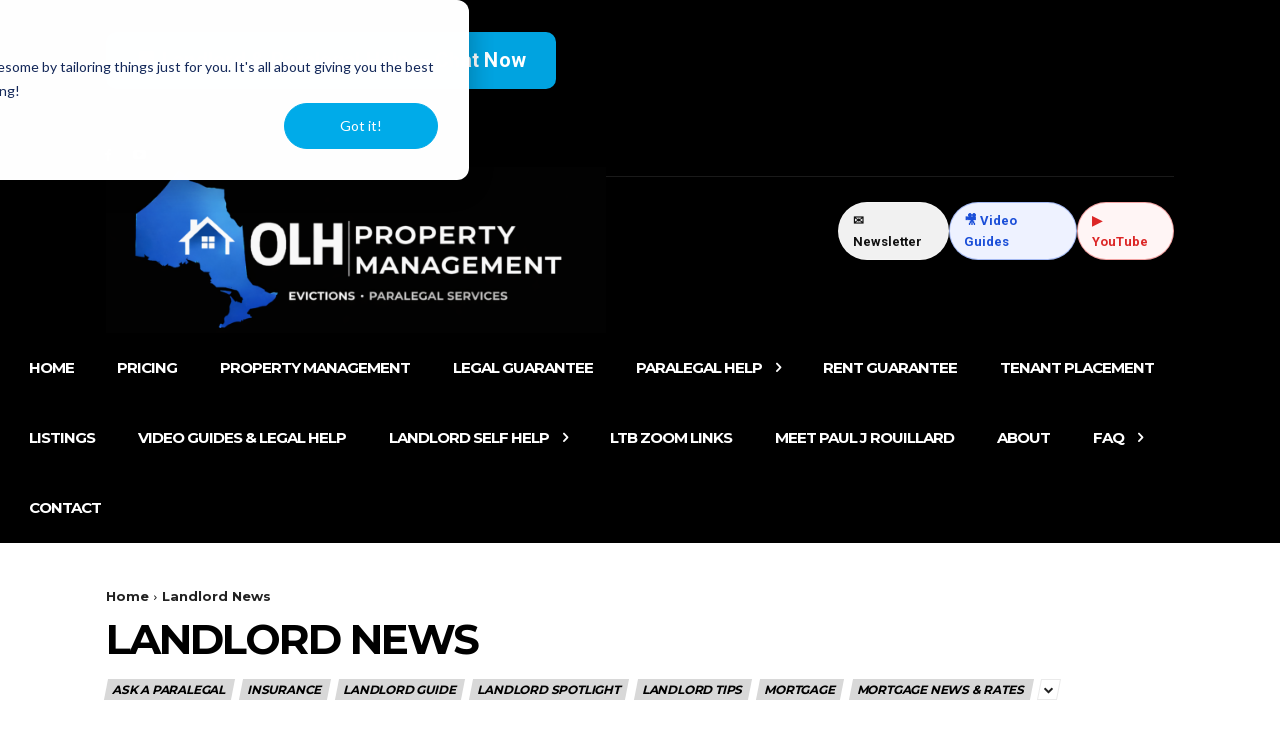

--- FILE ---
content_type: text/html
request_url: https://cdn.forms-content-1.sg-form.com/b5c9f4c1-ca2a-11f0-9bf3-12fe079715c0
body_size: 726
content:

<!DOCTYPE html>
<html>
  <head>
    <meta charset="UTF-8">
    <link href="https://mc.sendgrid.com/signup-form-app.css" rel="stylesheet">

    <script>window.form = {"id":"b5c9f4c1-ca2a-11f0-9bf3-12fe079715c0","list_id":"84d8b9b8-82a8-4dc4-ad97-62810f39e009","user_id":57138401,"action":"","confirmation_message":"Thanks for signing up!","custom_css":"","description":"Stay Updated — Bill 60 Alerts for Ontario Landlords","fields":[{"input":{"attributes":{},"placeholder":"Please enter your first name.","required":false,"styles":{},"type":"text","value":"first_name"},"label":{"attributes":{},"styles":{},"value":"First Name"}},{"input":{"attributes":{},"placeholder":"Please enter your last name.","required":false,"styles":{},"type":"text","value":"last_name"},"label":{"attributes":{},"styles":{},"value":"Last Name"}},{"input":{"attributes":{},"placeholder":"Please enter your email.","required":true,"styles":{},"type":"text","value":"email"},"label":{"attributes":{},"styles":{},"value":"Email"}},{"input":{"attributes":{},"placeholder":"","required":true,"styles":{"background-color":"#489BE8","border-color":"#000000","border-radius":"4px","border-width":"0px","color":"#FFFFFF","padding":"12px 18px 12px 18px"},"type":"submit","value":"Submit"},"label":{"attributes":{},"styles":{},"value":""}}],"form_styles":{"background-color":"#FFFFFF","border-color":"#000000","border-radius":"4px","border-width":"0px","color":"#546B81","padding":"20px 20px 20px 20px","width":"500px"},"header":"","intro_copy":"","name":"OLH Website Sign Up","title":"BILL 60 EMAIL SIGNUP","form_url":"https://cdn.forms-content-1.sg-form.com/b5c9f4c1-ca2a-11f0-9bf3-12fe079715c0","recaptcha_key":"6Lf2zrcqAAAAAHavhKAuok72qbI-1MKwa2zqW0bf","submit_url":"https://api-1.sg-form.com/signup","created_at":"2025-11-25T18:15:24Z","updated_at":"2025-11-25T18:31:20Z"};</script>
  </head>
  <body>
    <div id="root"></div>
    <script type="text/javascript" src="https://mc.sendgrid.com/signup-form-app.js"></script>
  </body>
</html>


--- FILE ---
content_type: text/html; charset=UTF-8
request_url: https://olhgroup.ca/wp-admin/admin-ajax.php
body_size: 162
content:
{"result":"<div id=\"math-quiz\"><label>What is 21 + 14 ?<\/label><input type=\"text\" name=\"math-quiz\" class=\"form-control\" placeholder=\"Answer\" \/><input type=\"hidden\" name=\"unique_id\" value=\"a10ce966c43eed25979650d3cdf44fc1\" \/><input type=\"hidden\" name=\"session_id\" value=\"a14b727cf3b36f907a58410b24990fb7\" \/> <small><a href=\"#\" class=\"refresh-math-captcha\">Change Question <i class=\"fa fa-refresh\"><\/i><\/a><\/small><\/div>"}

--- FILE ---
content_type: text/html; charset=utf-8
request_url: https://www.google.com/recaptcha/api2/anchor?ar=1&k=6Lf2zrcqAAAAAHavhKAuok72qbI-1MKwa2zqW0bf&co=aHR0cHM6Ly9jZG4uZm9ybXMtY29udGVudC0xLnNnLWZvcm0uY29tOjQ0Mw..&hl=en&v=PoyoqOPhxBO7pBk68S4YbpHZ&size=normal&anchor-ms=20000&execute-ms=30000&cb=mdomi58jb3a5
body_size: 49333
content:
<!DOCTYPE HTML><html dir="ltr" lang="en"><head><meta http-equiv="Content-Type" content="text/html; charset=UTF-8">
<meta http-equiv="X-UA-Compatible" content="IE=edge">
<title>reCAPTCHA</title>
<style type="text/css">
/* cyrillic-ext */
@font-face {
  font-family: 'Roboto';
  font-style: normal;
  font-weight: 400;
  font-stretch: 100%;
  src: url(//fonts.gstatic.com/s/roboto/v48/KFO7CnqEu92Fr1ME7kSn66aGLdTylUAMa3GUBHMdazTgWw.woff2) format('woff2');
  unicode-range: U+0460-052F, U+1C80-1C8A, U+20B4, U+2DE0-2DFF, U+A640-A69F, U+FE2E-FE2F;
}
/* cyrillic */
@font-face {
  font-family: 'Roboto';
  font-style: normal;
  font-weight: 400;
  font-stretch: 100%;
  src: url(//fonts.gstatic.com/s/roboto/v48/KFO7CnqEu92Fr1ME7kSn66aGLdTylUAMa3iUBHMdazTgWw.woff2) format('woff2');
  unicode-range: U+0301, U+0400-045F, U+0490-0491, U+04B0-04B1, U+2116;
}
/* greek-ext */
@font-face {
  font-family: 'Roboto';
  font-style: normal;
  font-weight: 400;
  font-stretch: 100%;
  src: url(//fonts.gstatic.com/s/roboto/v48/KFO7CnqEu92Fr1ME7kSn66aGLdTylUAMa3CUBHMdazTgWw.woff2) format('woff2');
  unicode-range: U+1F00-1FFF;
}
/* greek */
@font-face {
  font-family: 'Roboto';
  font-style: normal;
  font-weight: 400;
  font-stretch: 100%;
  src: url(//fonts.gstatic.com/s/roboto/v48/KFO7CnqEu92Fr1ME7kSn66aGLdTylUAMa3-UBHMdazTgWw.woff2) format('woff2');
  unicode-range: U+0370-0377, U+037A-037F, U+0384-038A, U+038C, U+038E-03A1, U+03A3-03FF;
}
/* math */
@font-face {
  font-family: 'Roboto';
  font-style: normal;
  font-weight: 400;
  font-stretch: 100%;
  src: url(//fonts.gstatic.com/s/roboto/v48/KFO7CnqEu92Fr1ME7kSn66aGLdTylUAMawCUBHMdazTgWw.woff2) format('woff2');
  unicode-range: U+0302-0303, U+0305, U+0307-0308, U+0310, U+0312, U+0315, U+031A, U+0326-0327, U+032C, U+032F-0330, U+0332-0333, U+0338, U+033A, U+0346, U+034D, U+0391-03A1, U+03A3-03A9, U+03B1-03C9, U+03D1, U+03D5-03D6, U+03F0-03F1, U+03F4-03F5, U+2016-2017, U+2034-2038, U+203C, U+2040, U+2043, U+2047, U+2050, U+2057, U+205F, U+2070-2071, U+2074-208E, U+2090-209C, U+20D0-20DC, U+20E1, U+20E5-20EF, U+2100-2112, U+2114-2115, U+2117-2121, U+2123-214F, U+2190, U+2192, U+2194-21AE, U+21B0-21E5, U+21F1-21F2, U+21F4-2211, U+2213-2214, U+2216-22FF, U+2308-230B, U+2310, U+2319, U+231C-2321, U+2336-237A, U+237C, U+2395, U+239B-23B7, U+23D0, U+23DC-23E1, U+2474-2475, U+25AF, U+25B3, U+25B7, U+25BD, U+25C1, U+25CA, U+25CC, U+25FB, U+266D-266F, U+27C0-27FF, U+2900-2AFF, U+2B0E-2B11, U+2B30-2B4C, U+2BFE, U+3030, U+FF5B, U+FF5D, U+1D400-1D7FF, U+1EE00-1EEFF;
}
/* symbols */
@font-face {
  font-family: 'Roboto';
  font-style: normal;
  font-weight: 400;
  font-stretch: 100%;
  src: url(//fonts.gstatic.com/s/roboto/v48/KFO7CnqEu92Fr1ME7kSn66aGLdTylUAMaxKUBHMdazTgWw.woff2) format('woff2');
  unicode-range: U+0001-000C, U+000E-001F, U+007F-009F, U+20DD-20E0, U+20E2-20E4, U+2150-218F, U+2190, U+2192, U+2194-2199, U+21AF, U+21E6-21F0, U+21F3, U+2218-2219, U+2299, U+22C4-22C6, U+2300-243F, U+2440-244A, U+2460-24FF, U+25A0-27BF, U+2800-28FF, U+2921-2922, U+2981, U+29BF, U+29EB, U+2B00-2BFF, U+4DC0-4DFF, U+FFF9-FFFB, U+10140-1018E, U+10190-1019C, U+101A0, U+101D0-101FD, U+102E0-102FB, U+10E60-10E7E, U+1D2C0-1D2D3, U+1D2E0-1D37F, U+1F000-1F0FF, U+1F100-1F1AD, U+1F1E6-1F1FF, U+1F30D-1F30F, U+1F315, U+1F31C, U+1F31E, U+1F320-1F32C, U+1F336, U+1F378, U+1F37D, U+1F382, U+1F393-1F39F, U+1F3A7-1F3A8, U+1F3AC-1F3AF, U+1F3C2, U+1F3C4-1F3C6, U+1F3CA-1F3CE, U+1F3D4-1F3E0, U+1F3ED, U+1F3F1-1F3F3, U+1F3F5-1F3F7, U+1F408, U+1F415, U+1F41F, U+1F426, U+1F43F, U+1F441-1F442, U+1F444, U+1F446-1F449, U+1F44C-1F44E, U+1F453, U+1F46A, U+1F47D, U+1F4A3, U+1F4B0, U+1F4B3, U+1F4B9, U+1F4BB, U+1F4BF, U+1F4C8-1F4CB, U+1F4D6, U+1F4DA, U+1F4DF, U+1F4E3-1F4E6, U+1F4EA-1F4ED, U+1F4F7, U+1F4F9-1F4FB, U+1F4FD-1F4FE, U+1F503, U+1F507-1F50B, U+1F50D, U+1F512-1F513, U+1F53E-1F54A, U+1F54F-1F5FA, U+1F610, U+1F650-1F67F, U+1F687, U+1F68D, U+1F691, U+1F694, U+1F698, U+1F6AD, U+1F6B2, U+1F6B9-1F6BA, U+1F6BC, U+1F6C6-1F6CF, U+1F6D3-1F6D7, U+1F6E0-1F6EA, U+1F6F0-1F6F3, U+1F6F7-1F6FC, U+1F700-1F7FF, U+1F800-1F80B, U+1F810-1F847, U+1F850-1F859, U+1F860-1F887, U+1F890-1F8AD, U+1F8B0-1F8BB, U+1F8C0-1F8C1, U+1F900-1F90B, U+1F93B, U+1F946, U+1F984, U+1F996, U+1F9E9, U+1FA00-1FA6F, U+1FA70-1FA7C, U+1FA80-1FA89, U+1FA8F-1FAC6, U+1FACE-1FADC, U+1FADF-1FAE9, U+1FAF0-1FAF8, U+1FB00-1FBFF;
}
/* vietnamese */
@font-face {
  font-family: 'Roboto';
  font-style: normal;
  font-weight: 400;
  font-stretch: 100%;
  src: url(//fonts.gstatic.com/s/roboto/v48/KFO7CnqEu92Fr1ME7kSn66aGLdTylUAMa3OUBHMdazTgWw.woff2) format('woff2');
  unicode-range: U+0102-0103, U+0110-0111, U+0128-0129, U+0168-0169, U+01A0-01A1, U+01AF-01B0, U+0300-0301, U+0303-0304, U+0308-0309, U+0323, U+0329, U+1EA0-1EF9, U+20AB;
}
/* latin-ext */
@font-face {
  font-family: 'Roboto';
  font-style: normal;
  font-weight: 400;
  font-stretch: 100%;
  src: url(//fonts.gstatic.com/s/roboto/v48/KFO7CnqEu92Fr1ME7kSn66aGLdTylUAMa3KUBHMdazTgWw.woff2) format('woff2');
  unicode-range: U+0100-02BA, U+02BD-02C5, U+02C7-02CC, U+02CE-02D7, U+02DD-02FF, U+0304, U+0308, U+0329, U+1D00-1DBF, U+1E00-1E9F, U+1EF2-1EFF, U+2020, U+20A0-20AB, U+20AD-20C0, U+2113, U+2C60-2C7F, U+A720-A7FF;
}
/* latin */
@font-face {
  font-family: 'Roboto';
  font-style: normal;
  font-weight: 400;
  font-stretch: 100%;
  src: url(//fonts.gstatic.com/s/roboto/v48/KFO7CnqEu92Fr1ME7kSn66aGLdTylUAMa3yUBHMdazQ.woff2) format('woff2');
  unicode-range: U+0000-00FF, U+0131, U+0152-0153, U+02BB-02BC, U+02C6, U+02DA, U+02DC, U+0304, U+0308, U+0329, U+2000-206F, U+20AC, U+2122, U+2191, U+2193, U+2212, U+2215, U+FEFF, U+FFFD;
}
/* cyrillic-ext */
@font-face {
  font-family: 'Roboto';
  font-style: normal;
  font-weight: 500;
  font-stretch: 100%;
  src: url(//fonts.gstatic.com/s/roboto/v48/KFO7CnqEu92Fr1ME7kSn66aGLdTylUAMa3GUBHMdazTgWw.woff2) format('woff2');
  unicode-range: U+0460-052F, U+1C80-1C8A, U+20B4, U+2DE0-2DFF, U+A640-A69F, U+FE2E-FE2F;
}
/* cyrillic */
@font-face {
  font-family: 'Roboto';
  font-style: normal;
  font-weight: 500;
  font-stretch: 100%;
  src: url(//fonts.gstatic.com/s/roboto/v48/KFO7CnqEu92Fr1ME7kSn66aGLdTylUAMa3iUBHMdazTgWw.woff2) format('woff2');
  unicode-range: U+0301, U+0400-045F, U+0490-0491, U+04B0-04B1, U+2116;
}
/* greek-ext */
@font-face {
  font-family: 'Roboto';
  font-style: normal;
  font-weight: 500;
  font-stretch: 100%;
  src: url(//fonts.gstatic.com/s/roboto/v48/KFO7CnqEu92Fr1ME7kSn66aGLdTylUAMa3CUBHMdazTgWw.woff2) format('woff2');
  unicode-range: U+1F00-1FFF;
}
/* greek */
@font-face {
  font-family: 'Roboto';
  font-style: normal;
  font-weight: 500;
  font-stretch: 100%;
  src: url(//fonts.gstatic.com/s/roboto/v48/KFO7CnqEu92Fr1ME7kSn66aGLdTylUAMa3-UBHMdazTgWw.woff2) format('woff2');
  unicode-range: U+0370-0377, U+037A-037F, U+0384-038A, U+038C, U+038E-03A1, U+03A3-03FF;
}
/* math */
@font-face {
  font-family: 'Roboto';
  font-style: normal;
  font-weight: 500;
  font-stretch: 100%;
  src: url(//fonts.gstatic.com/s/roboto/v48/KFO7CnqEu92Fr1ME7kSn66aGLdTylUAMawCUBHMdazTgWw.woff2) format('woff2');
  unicode-range: U+0302-0303, U+0305, U+0307-0308, U+0310, U+0312, U+0315, U+031A, U+0326-0327, U+032C, U+032F-0330, U+0332-0333, U+0338, U+033A, U+0346, U+034D, U+0391-03A1, U+03A3-03A9, U+03B1-03C9, U+03D1, U+03D5-03D6, U+03F0-03F1, U+03F4-03F5, U+2016-2017, U+2034-2038, U+203C, U+2040, U+2043, U+2047, U+2050, U+2057, U+205F, U+2070-2071, U+2074-208E, U+2090-209C, U+20D0-20DC, U+20E1, U+20E5-20EF, U+2100-2112, U+2114-2115, U+2117-2121, U+2123-214F, U+2190, U+2192, U+2194-21AE, U+21B0-21E5, U+21F1-21F2, U+21F4-2211, U+2213-2214, U+2216-22FF, U+2308-230B, U+2310, U+2319, U+231C-2321, U+2336-237A, U+237C, U+2395, U+239B-23B7, U+23D0, U+23DC-23E1, U+2474-2475, U+25AF, U+25B3, U+25B7, U+25BD, U+25C1, U+25CA, U+25CC, U+25FB, U+266D-266F, U+27C0-27FF, U+2900-2AFF, U+2B0E-2B11, U+2B30-2B4C, U+2BFE, U+3030, U+FF5B, U+FF5D, U+1D400-1D7FF, U+1EE00-1EEFF;
}
/* symbols */
@font-face {
  font-family: 'Roboto';
  font-style: normal;
  font-weight: 500;
  font-stretch: 100%;
  src: url(//fonts.gstatic.com/s/roboto/v48/KFO7CnqEu92Fr1ME7kSn66aGLdTylUAMaxKUBHMdazTgWw.woff2) format('woff2');
  unicode-range: U+0001-000C, U+000E-001F, U+007F-009F, U+20DD-20E0, U+20E2-20E4, U+2150-218F, U+2190, U+2192, U+2194-2199, U+21AF, U+21E6-21F0, U+21F3, U+2218-2219, U+2299, U+22C4-22C6, U+2300-243F, U+2440-244A, U+2460-24FF, U+25A0-27BF, U+2800-28FF, U+2921-2922, U+2981, U+29BF, U+29EB, U+2B00-2BFF, U+4DC0-4DFF, U+FFF9-FFFB, U+10140-1018E, U+10190-1019C, U+101A0, U+101D0-101FD, U+102E0-102FB, U+10E60-10E7E, U+1D2C0-1D2D3, U+1D2E0-1D37F, U+1F000-1F0FF, U+1F100-1F1AD, U+1F1E6-1F1FF, U+1F30D-1F30F, U+1F315, U+1F31C, U+1F31E, U+1F320-1F32C, U+1F336, U+1F378, U+1F37D, U+1F382, U+1F393-1F39F, U+1F3A7-1F3A8, U+1F3AC-1F3AF, U+1F3C2, U+1F3C4-1F3C6, U+1F3CA-1F3CE, U+1F3D4-1F3E0, U+1F3ED, U+1F3F1-1F3F3, U+1F3F5-1F3F7, U+1F408, U+1F415, U+1F41F, U+1F426, U+1F43F, U+1F441-1F442, U+1F444, U+1F446-1F449, U+1F44C-1F44E, U+1F453, U+1F46A, U+1F47D, U+1F4A3, U+1F4B0, U+1F4B3, U+1F4B9, U+1F4BB, U+1F4BF, U+1F4C8-1F4CB, U+1F4D6, U+1F4DA, U+1F4DF, U+1F4E3-1F4E6, U+1F4EA-1F4ED, U+1F4F7, U+1F4F9-1F4FB, U+1F4FD-1F4FE, U+1F503, U+1F507-1F50B, U+1F50D, U+1F512-1F513, U+1F53E-1F54A, U+1F54F-1F5FA, U+1F610, U+1F650-1F67F, U+1F687, U+1F68D, U+1F691, U+1F694, U+1F698, U+1F6AD, U+1F6B2, U+1F6B9-1F6BA, U+1F6BC, U+1F6C6-1F6CF, U+1F6D3-1F6D7, U+1F6E0-1F6EA, U+1F6F0-1F6F3, U+1F6F7-1F6FC, U+1F700-1F7FF, U+1F800-1F80B, U+1F810-1F847, U+1F850-1F859, U+1F860-1F887, U+1F890-1F8AD, U+1F8B0-1F8BB, U+1F8C0-1F8C1, U+1F900-1F90B, U+1F93B, U+1F946, U+1F984, U+1F996, U+1F9E9, U+1FA00-1FA6F, U+1FA70-1FA7C, U+1FA80-1FA89, U+1FA8F-1FAC6, U+1FACE-1FADC, U+1FADF-1FAE9, U+1FAF0-1FAF8, U+1FB00-1FBFF;
}
/* vietnamese */
@font-face {
  font-family: 'Roboto';
  font-style: normal;
  font-weight: 500;
  font-stretch: 100%;
  src: url(//fonts.gstatic.com/s/roboto/v48/KFO7CnqEu92Fr1ME7kSn66aGLdTylUAMa3OUBHMdazTgWw.woff2) format('woff2');
  unicode-range: U+0102-0103, U+0110-0111, U+0128-0129, U+0168-0169, U+01A0-01A1, U+01AF-01B0, U+0300-0301, U+0303-0304, U+0308-0309, U+0323, U+0329, U+1EA0-1EF9, U+20AB;
}
/* latin-ext */
@font-face {
  font-family: 'Roboto';
  font-style: normal;
  font-weight: 500;
  font-stretch: 100%;
  src: url(//fonts.gstatic.com/s/roboto/v48/KFO7CnqEu92Fr1ME7kSn66aGLdTylUAMa3KUBHMdazTgWw.woff2) format('woff2');
  unicode-range: U+0100-02BA, U+02BD-02C5, U+02C7-02CC, U+02CE-02D7, U+02DD-02FF, U+0304, U+0308, U+0329, U+1D00-1DBF, U+1E00-1E9F, U+1EF2-1EFF, U+2020, U+20A0-20AB, U+20AD-20C0, U+2113, U+2C60-2C7F, U+A720-A7FF;
}
/* latin */
@font-face {
  font-family: 'Roboto';
  font-style: normal;
  font-weight: 500;
  font-stretch: 100%;
  src: url(//fonts.gstatic.com/s/roboto/v48/KFO7CnqEu92Fr1ME7kSn66aGLdTylUAMa3yUBHMdazQ.woff2) format('woff2');
  unicode-range: U+0000-00FF, U+0131, U+0152-0153, U+02BB-02BC, U+02C6, U+02DA, U+02DC, U+0304, U+0308, U+0329, U+2000-206F, U+20AC, U+2122, U+2191, U+2193, U+2212, U+2215, U+FEFF, U+FFFD;
}
/* cyrillic-ext */
@font-face {
  font-family: 'Roboto';
  font-style: normal;
  font-weight: 900;
  font-stretch: 100%;
  src: url(//fonts.gstatic.com/s/roboto/v48/KFO7CnqEu92Fr1ME7kSn66aGLdTylUAMa3GUBHMdazTgWw.woff2) format('woff2');
  unicode-range: U+0460-052F, U+1C80-1C8A, U+20B4, U+2DE0-2DFF, U+A640-A69F, U+FE2E-FE2F;
}
/* cyrillic */
@font-face {
  font-family: 'Roboto';
  font-style: normal;
  font-weight: 900;
  font-stretch: 100%;
  src: url(//fonts.gstatic.com/s/roboto/v48/KFO7CnqEu92Fr1ME7kSn66aGLdTylUAMa3iUBHMdazTgWw.woff2) format('woff2');
  unicode-range: U+0301, U+0400-045F, U+0490-0491, U+04B0-04B1, U+2116;
}
/* greek-ext */
@font-face {
  font-family: 'Roboto';
  font-style: normal;
  font-weight: 900;
  font-stretch: 100%;
  src: url(//fonts.gstatic.com/s/roboto/v48/KFO7CnqEu92Fr1ME7kSn66aGLdTylUAMa3CUBHMdazTgWw.woff2) format('woff2');
  unicode-range: U+1F00-1FFF;
}
/* greek */
@font-face {
  font-family: 'Roboto';
  font-style: normal;
  font-weight: 900;
  font-stretch: 100%;
  src: url(//fonts.gstatic.com/s/roboto/v48/KFO7CnqEu92Fr1ME7kSn66aGLdTylUAMa3-UBHMdazTgWw.woff2) format('woff2');
  unicode-range: U+0370-0377, U+037A-037F, U+0384-038A, U+038C, U+038E-03A1, U+03A3-03FF;
}
/* math */
@font-face {
  font-family: 'Roboto';
  font-style: normal;
  font-weight: 900;
  font-stretch: 100%;
  src: url(//fonts.gstatic.com/s/roboto/v48/KFO7CnqEu92Fr1ME7kSn66aGLdTylUAMawCUBHMdazTgWw.woff2) format('woff2');
  unicode-range: U+0302-0303, U+0305, U+0307-0308, U+0310, U+0312, U+0315, U+031A, U+0326-0327, U+032C, U+032F-0330, U+0332-0333, U+0338, U+033A, U+0346, U+034D, U+0391-03A1, U+03A3-03A9, U+03B1-03C9, U+03D1, U+03D5-03D6, U+03F0-03F1, U+03F4-03F5, U+2016-2017, U+2034-2038, U+203C, U+2040, U+2043, U+2047, U+2050, U+2057, U+205F, U+2070-2071, U+2074-208E, U+2090-209C, U+20D0-20DC, U+20E1, U+20E5-20EF, U+2100-2112, U+2114-2115, U+2117-2121, U+2123-214F, U+2190, U+2192, U+2194-21AE, U+21B0-21E5, U+21F1-21F2, U+21F4-2211, U+2213-2214, U+2216-22FF, U+2308-230B, U+2310, U+2319, U+231C-2321, U+2336-237A, U+237C, U+2395, U+239B-23B7, U+23D0, U+23DC-23E1, U+2474-2475, U+25AF, U+25B3, U+25B7, U+25BD, U+25C1, U+25CA, U+25CC, U+25FB, U+266D-266F, U+27C0-27FF, U+2900-2AFF, U+2B0E-2B11, U+2B30-2B4C, U+2BFE, U+3030, U+FF5B, U+FF5D, U+1D400-1D7FF, U+1EE00-1EEFF;
}
/* symbols */
@font-face {
  font-family: 'Roboto';
  font-style: normal;
  font-weight: 900;
  font-stretch: 100%;
  src: url(//fonts.gstatic.com/s/roboto/v48/KFO7CnqEu92Fr1ME7kSn66aGLdTylUAMaxKUBHMdazTgWw.woff2) format('woff2');
  unicode-range: U+0001-000C, U+000E-001F, U+007F-009F, U+20DD-20E0, U+20E2-20E4, U+2150-218F, U+2190, U+2192, U+2194-2199, U+21AF, U+21E6-21F0, U+21F3, U+2218-2219, U+2299, U+22C4-22C6, U+2300-243F, U+2440-244A, U+2460-24FF, U+25A0-27BF, U+2800-28FF, U+2921-2922, U+2981, U+29BF, U+29EB, U+2B00-2BFF, U+4DC0-4DFF, U+FFF9-FFFB, U+10140-1018E, U+10190-1019C, U+101A0, U+101D0-101FD, U+102E0-102FB, U+10E60-10E7E, U+1D2C0-1D2D3, U+1D2E0-1D37F, U+1F000-1F0FF, U+1F100-1F1AD, U+1F1E6-1F1FF, U+1F30D-1F30F, U+1F315, U+1F31C, U+1F31E, U+1F320-1F32C, U+1F336, U+1F378, U+1F37D, U+1F382, U+1F393-1F39F, U+1F3A7-1F3A8, U+1F3AC-1F3AF, U+1F3C2, U+1F3C4-1F3C6, U+1F3CA-1F3CE, U+1F3D4-1F3E0, U+1F3ED, U+1F3F1-1F3F3, U+1F3F5-1F3F7, U+1F408, U+1F415, U+1F41F, U+1F426, U+1F43F, U+1F441-1F442, U+1F444, U+1F446-1F449, U+1F44C-1F44E, U+1F453, U+1F46A, U+1F47D, U+1F4A3, U+1F4B0, U+1F4B3, U+1F4B9, U+1F4BB, U+1F4BF, U+1F4C8-1F4CB, U+1F4D6, U+1F4DA, U+1F4DF, U+1F4E3-1F4E6, U+1F4EA-1F4ED, U+1F4F7, U+1F4F9-1F4FB, U+1F4FD-1F4FE, U+1F503, U+1F507-1F50B, U+1F50D, U+1F512-1F513, U+1F53E-1F54A, U+1F54F-1F5FA, U+1F610, U+1F650-1F67F, U+1F687, U+1F68D, U+1F691, U+1F694, U+1F698, U+1F6AD, U+1F6B2, U+1F6B9-1F6BA, U+1F6BC, U+1F6C6-1F6CF, U+1F6D3-1F6D7, U+1F6E0-1F6EA, U+1F6F0-1F6F3, U+1F6F7-1F6FC, U+1F700-1F7FF, U+1F800-1F80B, U+1F810-1F847, U+1F850-1F859, U+1F860-1F887, U+1F890-1F8AD, U+1F8B0-1F8BB, U+1F8C0-1F8C1, U+1F900-1F90B, U+1F93B, U+1F946, U+1F984, U+1F996, U+1F9E9, U+1FA00-1FA6F, U+1FA70-1FA7C, U+1FA80-1FA89, U+1FA8F-1FAC6, U+1FACE-1FADC, U+1FADF-1FAE9, U+1FAF0-1FAF8, U+1FB00-1FBFF;
}
/* vietnamese */
@font-face {
  font-family: 'Roboto';
  font-style: normal;
  font-weight: 900;
  font-stretch: 100%;
  src: url(//fonts.gstatic.com/s/roboto/v48/KFO7CnqEu92Fr1ME7kSn66aGLdTylUAMa3OUBHMdazTgWw.woff2) format('woff2');
  unicode-range: U+0102-0103, U+0110-0111, U+0128-0129, U+0168-0169, U+01A0-01A1, U+01AF-01B0, U+0300-0301, U+0303-0304, U+0308-0309, U+0323, U+0329, U+1EA0-1EF9, U+20AB;
}
/* latin-ext */
@font-face {
  font-family: 'Roboto';
  font-style: normal;
  font-weight: 900;
  font-stretch: 100%;
  src: url(//fonts.gstatic.com/s/roboto/v48/KFO7CnqEu92Fr1ME7kSn66aGLdTylUAMa3KUBHMdazTgWw.woff2) format('woff2');
  unicode-range: U+0100-02BA, U+02BD-02C5, U+02C7-02CC, U+02CE-02D7, U+02DD-02FF, U+0304, U+0308, U+0329, U+1D00-1DBF, U+1E00-1E9F, U+1EF2-1EFF, U+2020, U+20A0-20AB, U+20AD-20C0, U+2113, U+2C60-2C7F, U+A720-A7FF;
}
/* latin */
@font-face {
  font-family: 'Roboto';
  font-style: normal;
  font-weight: 900;
  font-stretch: 100%;
  src: url(//fonts.gstatic.com/s/roboto/v48/KFO7CnqEu92Fr1ME7kSn66aGLdTylUAMa3yUBHMdazQ.woff2) format('woff2');
  unicode-range: U+0000-00FF, U+0131, U+0152-0153, U+02BB-02BC, U+02C6, U+02DA, U+02DC, U+0304, U+0308, U+0329, U+2000-206F, U+20AC, U+2122, U+2191, U+2193, U+2212, U+2215, U+FEFF, U+FFFD;
}

</style>
<link rel="stylesheet" type="text/css" href="https://www.gstatic.com/recaptcha/releases/PoyoqOPhxBO7pBk68S4YbpHZ/styles__ltr.css">
<script nonce="ktOcttpGM1x5DLPSOpGmbw" type="text/javascript">window['__recaptcha_api'] = 'https://www.google.com/recaptcha/api2/';</script>
<script type="text/javascript" src="https://www.gstatic.com/recaptcha/releases/PoyoqOPhxBO7pBk68S4YbpHZ/recaptcha__en.js" nonce="ktOcttpGM1x5DLPSOpGmbw">
      
    </script></head>
<body><div id="rc-anchor-alert" class="rc-anchor-alert"></div>
<input type="hidden" id="recaptcha-token" value="[base64]">
<script type="text/javascript" nonce="ktOcttpGM1x5DLPSOpGmbw">
      recaptcha.anchor.Main.init("[\x22ainput\x22,[\x22bgdata\x22,\x22\x22,\[base64]/[base64]/[base64]/[base64]/[base64]/[base64]/KGcoTywyNTMsTy5PKSxVRyhPLEMpKTpnKE8sMjUzLEMpLE8pKSxsKSksTykpfSxieT1mdW5jdGlvbihDLE8sdSxsKXtmb3IobD0odT1SKEMpLDApO08+MDtPLS0pbD1sPDw4fFooQyk7ZyhDLHUsbCl9LFVHPWZ1bmN0aW9uKEMsTyl7Qy5pLmxlbmd0aD4xMDQ/[base64]/[base64]/[base64]/[base64]/[base64]/[base64]/[base64]\\u003d\x22,\[base64]\\u003d\\u003d\x22,\[base64]/DqMKqwoXCkcOlOxLCvMKDw5fDjmYFwojCi2HDn8OgUcKHwrLCtMKqZz/DlnnCucKyBMKmwrzCqEBSw6LCs8Oew5lrD8KBNV/CusKGRUN7w7nClAZIfcOKwoFWWsKOw6ZYwrUHw5YSwoMNasKvw67CuMKPwrrDu8KfME3DlUzDjUHCohVRwqDCsTk6acKCw5t6bcKfJz8pIS5SBMOxwrLDmsK2w4XCtcKwWsO5P30xAMK8eHstwq/DnsOcw6XCgMOnw7wiw7BfJsOUwofDjgnDsk0Qw7Ftw61RwqvCtEUeAW97wp5Vw6XCgcKEZXkcaMO2w6E6BGBlwq9hw5UBCUk2wr7CtE/Dp3gqV8KGTAfCqsO1E1BiPmfDk8OKwqvCniAUXsOaw7rCtzFYG0nDqzDDm28rwp1TMsKRw5rClcKLCRsyw5LCoyrCjgN0wq8xw4LCulkQfhcswqzCgMK4CMK4EjfCtkTDjsKowq/Dtn5LRsKUdXzDqQTCqcO9wptKWD/[base64]/CqcK4eArDvcOmwozCvS0GZMO+ZcOdw74zd8Oww6HCtB06w6rChsOONC3DrRzCmsKnw5XDniTDiFUsasKuKC7Dr0TCqsOaw74ufcKIVwsmScKdw4fChyLDgcKMGMOUw5XDs8KfwosZZi/CoHHDrz4Rw5Bhwq7DgMKqw4nCpcK+w6bDphh+TcKOZ0QhflrDqXI2woXDtXLClFLCi8OBwoByw4kOGMKGdMO5eMK8w7ldUg7DnsKlw6FLSMOxWQDCusKSwp7DoMOmdSrCpjQkRMK7w6nCpmfCv3zCogHCssKNPcOgw4t2H8OOaAA9GsOXw7vDl8KswoZmc0XDhMOiw7/Ch37DgRHDnkc0BcOUVcOWwr/CuMOWwpDDiAfDqMKTZsK0EEvDs8KawpVZfEjDgBDDiMKpfgVJw4BNw6lpw41Qw6DCsMOeYMOnw5DDvMOtWyk3wr8qw4Ibc8OaImF7wp5pwq3CpcOAcxZGIcOrwqPCt8OJwpTCr0kMLsO/[base64]/K8OxZcKWfzHDmcKnZxIYwoZfFsOkw4k/[base64]/[base64]/[base64]/Dgl9WY2sJw6zDqk7Dsn88CCJ/TsK/wqgWesOCw4jDsSkuHsOkwpvCo8KGbcO5OsOlwq1sUsOGAj4lTsOBw5vCicKnwr5Nw6M9eXbCgx7DqcKmw7jDjcOUCSdXVEgjP2nDrUfCqDHDujd2wqHCoFzClQTCtMKzw5sxwrgOHXBrBsO8w4vDkC02woXCij5gwp/CmXUrw7Akw7lBw5suwrLCgMOBCMOZwr9xT0tJw5TDrHLChcKxZkltwqDCki8UP8KsNSETOhprIcO/woTDjsKwfcKYwqvDizfDlSLCiwwVw73Cmg7DqQPDr8O4bngOwo/DnTbDvA7ClcKIYBw5XMK1w5pqAT7DusKVw7vCtMK/SsOtwrMUbi8vZRTCihrDmMO6G8KZWXLCkkdzSsKrwrlFw4sgwobCkMOnwrPCgMK0PsO2Sz/DgsOuwqHCjkhhwpgWRsKFw6l5ZsOXCWbDqmTCtAAXLcKQU0TDiMKbwpjCgRnDkwrCpMK1RUFLwr7CnD/CiXzChTt6AsKVX8OoBVvDusKFwoHDpcKjZD3Cn3QsFsOKEMOowoV8w6vClcO0GcKVw5HCuQLClyrCkmovUMKZWzYbw57ClR5RasO4wr3CkG/Dsz8UwqJ3wqEYLE7Cq37DnmjDo03Dv0zDiyPCiMOqwo8fw4pFw5nCgE0cwqZFwpXDrn3CjcKxw7vDtMOPOcOewo1tNB9Yw7DCv8OSw4Apw77CmcK9P3fDhCDDrBnChsOaZcOtw6NwwrJ0wp50w48nwpUVw5/[base64]/HVDDjHXCrsKZDgjCjsOtw6XCrn0qwqpXw4dZdsKFLFIRQhUFw5NlwrnCqw0LE8KSTsK5fcKow6PCvsOxFVjCicO1aMOnQ8K2wrxNw5VYwprCjcOTw49/woHDmsKQwosxwrLDvU7DvBMOwoQOwq5Yw6jCkhxbXsKNw7DDisO0SBIrHcKWwqpjwoPCnlE3w6fDnsKqwqnCssKNwqzCncKUPcKjwpplwpZ9wqNew7jCpzURw7zCrAXDtm3CpBZXcsO5wr5cw5AhJMOuwq/CocK3fzDCrCEJbSTCisOfLMKTwq7DixDCq04VXcKPw5Vkw7x+bCQkw5bDm8ONasOaVcOrw5xKwrnDuD/[base64]/CgyvCssOtagIlM0dqw6NyMXjDmsKAc8OpwqPDu37Dg8KGw4nDi8KQw4/[base64]/DhsKqdwbCjcOEw75BDMKXQMK1U8KbesKZwqFAwovCn10uwo16w5/[base64]/Cv0oDOMKIMsK5TmbCrG4YPk/DoFXDocO1wrwRccOuXMO4w5E5H8OdDsK+w7nCrynDksOow4QMP8OjR2dteMOJw5jDpMOSw7rCuABOw54+w47Co1gHJzR0w4rCkjrDqV8IYTkHNjdyw7vDkxMnDxZSKMKnw6Mqw6HCisOaHsOFwr5GZ8K0HMKSbnMqw7PDhy/DmsKlwoTCrFHDul3DiGwNeh1xa0oceMK+wqRGwr5FCxY+w7/[base64]/CiTvChmoKASEIBS8mwrfDqRUYdCLDoStBw7HCiMOUw5BGK8O8wonDjE4AAMKSIm7Ciz/Cth07wrvDh8O9ES5Mwp/Dgg7CvsOJDcOLw5QNwqIrw5YFdMKmNsKKw6/[base64]/w57CuGDCj0TCg8KRWsKeCRx3SgFVw7nDncKxwrHCun1TGDrDnSQ4UsKZdANtZTLDoXnDogIiwqkGwooDesKZwo5pw5cgwpBkMsOtCnJ3NgHCsRbChiU2RQ5oXDTDicKfw7sRwpfDrcOgw5t2wqnCnsKzIiclw77Ctg3DtmpwXcO/RMKlwqLCucKPwqrCi8OdXWTDiMOhP0HDpicDRGZ0w7Vqwoo8wrfCmsKlwrPDosKRwqApex/DlWwiw7TCosKVTRxbw69Xw5Nhw7/CmMKiw7nDtsKhRRxawpIcwqRHOyHCl8K8w6I3woQ7wrd/ZEHDpsKOMnQDKmvDq8K7EsOJwrDDlsOiccKiwpE4OMK8woIdwrzCqMOpVWBDwoAmw59iwpoHw6XDpMK9dMK4wop0fC/Cp0snw6QUfzMfwrB9wqTDmcK6wp3Di8KUwr8rwqQGTwLDjMKWwpjCqF/ClMOhT8Khw6XCh8KJWMKWD8K2CA7DvsK9aS/DnsKILMOYNWPDssOpNMOnw4pEAsOfw5PCl2NQwpY0ei5GwpDDtGXCicOEwrHDpcKuEBovw7HDuMOBwpvCgF/Cogl8wp93V8ODfMOTwoXCs8K8wqPDjHXDoMO8bcKQFsKRwqXDr2tbShh1WMKALsKHGMKPwrTCgsOWwpM2w6B1w47CoQgYwrXCs0TDiWDCmUPCu1ciw73DhcOTHsKUwp5fXxgjwrnCk8OXLV/[base64]/DiQIhw63DmGHCkcOawoVnwqHDgwbDmQNNw6AsUMKjw7jCoHfDssKZw6nCqsOZw41OOMOiwrVnHsKGUcK0e8KBwqPDsyRFw6BMemcOCGgVZB/DssK5J1fDssOYZMK4w5TCoBzDi8KFTREjJMK4QD0ySsOHKGnDogIGEMKgw5LCrMKzIVfDs0fDk8OZwoTCoMKEfMKtw4DChQHCvsKuw4JmwocaMg3DgxFFwr56wqZPIF9owqnCkMKzEcOpVE/[base64]/wqjDmh8xwobCvwnDrcKWw4nDqsOvw5zDo8KQw5FzH8O4ejzDtcKRB8OmU8K6wpA/wpLDtn4owonDn1V9wpzDul1jbS7CiEnCrsKEwofDq8Oow4BlEi1Yw7DCrMKkRsKjw5ZewpnCncOsw6DDtcK+OMOjw5PCn0Yhwok2dSUEw4kudsO/WTNzw7wywqLCtEUgw7vCmsKMIC8mBDjDuTbCm8O1w7HCjMKLwppmGwxiwrXDuQHCncK7BDh4wqnCssKNw5EnbWIuw6rDq3LCo8K2w443ZsKZGsKzwp/Dr2/CrcOwwoZewo4JAcO+w40YZsK/w6DCmsK8wqPCunjDm8K0w4BkwohTwo9DUcOvw7Z+wpfCuhIpAm3DssO4w7I/RRkdw4bDvDzDisK5w4UAw6TDsh/DtipKcGDDgHnDsHgpGEzDuC/[base64]/CncKhw5fCsXUiwpIKw4YFRGROwowHwrQbwrjDqDEdw5XDtMOjw7dYRMOSecOOw5cVw5/Crj/Dq8OKw5LDnsKmwpIlUMOnw7ohXcOGwrTDvMOOwoVfQsKOwqt9wo3CtTHCgsKxwrFXSsKAPyVUwqfCu8O9McKHZwJIf8Otw5xcZMKcesKHw4sgLzA4UMO9EMKxwr14CMObfMOFw5FUw5PDugTDlsOUwo/Dk1zDhcKyP1vDusOhCsK6PcKkw43DiSYvLMOzwqfDisOdI8OcwqAHw7PCqBgow54KMsOhwprCk8KvcsONFDnChHk8Zw9JQTrDmQXCiMKyPUcewrnDpCB/wqbDt8Kxw5nCvsO9LmXCihPDryLDn29IOsO+bzo6wrbCjsOoKsOVX00QR8K/w5s7w47DicOtb8KzUW7CnA/Ch8KyCcOtJcK/[base64]/CpMKFZQ9XwqsMwrLCjEPDjSXCuW8SwrxQHCzCo8OmwpnDocKTT8Kuw6bCuybDjztzZ1rClhQ1WFt9wprDgMKAKcK0w64zw7nCn1nCpcOfBBvClMOGwpTChBgnw44fwqbCvWnDvsO+wq0Cwqp2CRnDqwzClsKbw7I5w5rCnsKcwq/[base64]/[base64]/w5gkw7tpw7tSKVEPP3fDmVs8woo9wqxjw7jDicOow6vDp3fCvsKNDnjDpCzDhsOXwqZMwpUeZxvCmcKdNC1maWRHESLDrxFpw7XDrcKGOsKeccKfQwANwoE+wqnDhcOuwrAcPsKSwo4YWcOzw4k9w6coCAkVw6jCisOUwp/CssKKVMORw7lOwo/DrMOpw6pRwrxCwoDDk3wraRbDssKSesKPw6VbFcOjXMKJPSvDrsKzbmp/[base64]/DngzCjsKlw7NYNW/Cn8KJUm/[base64]/Dp8K3ckV+w5rDu8KZwrwcw7XDt8KGRGDDosKjRQXDpEkQwrotbsOyelVsw6t9wqQ6wrbCqW/CoAtvw7rDssKxw5BobsOHwpXDg8KbwrnDogbCvidUYCPCpMOgRlkFwqBXwrNhw6rDgSNOJ8KLZl0RI3/CmsKWw7TDlEROwp0GckQ+IiBiw5dwNCs0w5RJw7dQVw9FwqnDvsKNw6/CisK7wrVsDMOIw73Dh8KpMCHCqV/CuMOXRsOCQMObwrHDjcKDWAcAUVDCkVIWE8OjVMK9aGE+CGsUw6tXwqbCisKlfDs/[base64]/CnkPDgsO+AsKyS8OfSk3Dt8KzNcK2ZV98w7Ydw7PCmlfCjsODw6pWw6E4AHUpw5HCv8ObwrzDicO/wpPCjcK2w7wEw5tDFcOSZsOzw5/[base64]/EsKGwofCg8O0P0XDjcOUwrwvwqobw61nwrbCmcKPPcOWw6nDp03Dnm/CscKSAsKneRwJw6/DtcKZwrbCkhtIw4zCisKSw6AQO8OuEcO1DcOTfwxyDcOrwp/ClhEERMOHWVMcXDjCq0jDsMKlNCl1w7/DjEVmwrJKEwHDmCxFwrnDoyDCsXYZbGMRwq/[base64]/P2jCgsKRUzbCosK5QgfClAXCpMO4cSnCsTjDiMKvw4N4GsOIQcKZD8KNOxvDlMO4YsOMPsODZMKXwrLDgcKjdx9Pw5/CgsO0P3PCpsOgOcK0JcO5wpwgwphHU8Ksw5DCr8OMP8OtWQ/CpV/CpsOBwp4kwqV4w7xbw4DCnl7DnHHCvRbDtRXDhsO5RcKKwpHCpMO3w73Dt8Ohw7DDmWpgA8OeVUnDoDgbw5DCn2N3w58/[base64]/DhMK6wrVXSHjCmWPDicODaMKZZsO6GsO1wrl9K8KFVB0DbxLDrGDDvMKDw5R+FgTDizhzTi9JTA05FsOuw6DCk8KoSMK5FEpuIWHCu8KwN8OTMcObwokqWcO0w7ReGsKkw4Q5MhxRNXcYVGARYMOEHmnCmXrCqTEww6Nywp/Cl8OCJ3c9w7xmf8KywqjCo8OIw67DiMO5w5jDncORAMO1wo8OwrHCkBLDm8KtZcO3ZcOFW13DghBAwqYZUsONwo/DqmkDwqQ+YMKBFDzCvcONwp1Ww7DCmH8cw4HCu1hNwp7DgDoGwpckw49YClXDl8OsDMOnw6Muwo3CkcO/w7HCilPCnsOodMKHwrPDksOcecKlworCh0vDrsOwPGHCuEY8csOYwrLCg8K5cDdFw7wdwrACAycpeMOAw4bDucKZworDrwnCrcOowolsEhTDv8K8fMOcw53Cljovw73CrMOSwo12D8OxwroWL8K/CnrCocKiPlnDslbChXHDogzDmcOpw7M1wovCs1xCGBh0w5DDnhHDkzYrZkseU8KRScKsSWTDs8OOMm82UD7DklnCiMOyw6UJwo/DksK7wq1bw7o3wrnClgPDq8KKaFnCgFTCq2oQw6jDo8KSw6dFfcKZw4vCi3EZw7nCtMKiwqkVw6XChk5HFcKcbAjDlsKnOsO4w6AWw6E3OFfDhsKKZxvCin5swpA0EMOvw6PDgAvCtcKBwqIJw7PDjRIbwp8Hw43CpAnDnGzCusKpw5/[base64]/DmcKvRsOAw77DsX5qwrw0w5zDjMOifFknwq3CvhkSw7vCmhPCpVN6FUjCg8ORw5LDrhgOwovDiMOTclxCw5zDsWgJwonCpxEgw5vCncKmR8K0w6Z1w50CccO0DhfDncKEb8O/fjDDlSdPKyhRZ1vDpmI9FH7DsMKeUGwcwoVHw6YkKWkeJMKvwqrDv0XCs8OFQCfDvMO1Ak9LwrdUw643dcKUYsKiwrwHwqnDqsK+w5QPwo5ywp0NLQrCtHrClcKzBGovw6XCqTLCn8Kbwp0RIMO/[base64]/Dt0x/w6RMEEl7w7sGWHzDt3PCuSLDk8Ojw4HCtBYaE3DClHg0w6jCnsKqY2dPFU3Dr0o0dcKtwozCqETCqAnCkMObwrfDnxPCrF/CkMOWwo3CosKtbcOew7hGEUFdW1HClQPCmGRtw6XDnMOgYzQmLsOQwrPCuGDCmnNkw63DrTBNK8KwXlHDhzzDjcKsI8OueBLDvcOOKsKFHcKJwoPDon85WhrDkVpqwrhZwqvCsMKvesKcSsKVNcO2wq/DkcOxw44lw7UDw4HDunbCvhkRY0plw4I0woPClhFxZkE1SgtmwqkpVWlLSMO7wqrCgmTCukAWP8OOw69Ww7kywoXDisOlw4gSACzDhMKaClrCvWYWw5dQwqjDnMKWecKxw4BPwojCl0VDMcO1w6nDnEHDskfDhcKEw68Vwpd9KkxxwqjDisK/w6HChkN1w7HDi8K+wqdifH5xwojDjTDCkgNZw4fDugPCnjR+w4bDrRzCim0vw5XCoi3Dt8OwMcOvdsKLwrXDoDvCmMOSAMO6SHdpwp7Ds2zCnsKUwrLChcKhe8Oyw5LCvVl3P8Klw6vDgsKBe8O3w7LCjMO/P8KFw6pxw6RgMT0ZVsKMHsK9woMowoo+wq09Ry8Te0DDoiPCpsKzwrQ7wrQFwoTCuCJUBHrCo2QDB8OIL3lidcK4G8K1w7rCgMOzw7nChkoqdcKOw5LDgcOydFbCtDkOw57DssOXHsKoMnImwo3DtHsUYgY/w7YXwqsIE8OyLcKERRjDnsKyI2bDocKHXWnDm8OkSQZ/[base64]/[base64]/DQc9T8KQGThTO38BwqPDljbDqipFdhUdw4zCgx1ew73ClSsew6XDmDzDtMKOIcOhB1ATw7/CqcKzwqXDiMOWw57DuMK8wprDrsOcwrjCjFPClWUww4o0wrbDkUnDvsOuMmwnaT0ww7spFmtmwpEVHcOsfEFvTyDCrcK9w73CusKewp9vw6RSw5xhOmDDjXvCqsKHVGFqwqJcAsONVsKfw7EiSMKOw5c1w4FeXEF2w75+wowWQMKFDV3ChW7ClQ1ewr/DgcOEwozDn8O6w4fDrBfCln/DmcKBQ8Kcw4XCgcKpFsK+w6jDiw9DwrMbH8KPw40owpNgwpDCpsKfNMKkw6xQwo9YGgnDncKqwqvDiCVdwqPDt8OrTcO0w5cSw5rDqlzDqcO3w7nCqsKichrDpCPCi8Klw44qw7XDt8KhwqsTw5RyXCLDv2nCiQTCncOKFsOyw6ctHEvDs8Ohwr8KK0rDiMOXw77Dhj/[base64]/[base64]/b8KAJSvCi8OEGMKDwpLDssOJw7klRm/CmHLDsDt3wq0Nw6HCuMKeTmvDhsODNGPDn8OfWcKGWTzCkQZWw7BLwq/Cui0vDsOeOxgtwqs6asKDw4zDl03Cj2DDoS7CgsOpwpzDjcKHQMOmcVtew6dNdhFAQsOne3DCocKLAMK+w7ADFQnDlCAob3bDt8K0w4QYUsK7ayd3w4UKwpVRwqYsw7jDjEXCq8KRehsyN8KDcsOUccOHbmYTw7/DmUwXwoxjeCnDjMO8wpkWBlMqw4Z7wrPDiMOyCcKyLhcsc13ClcK3ccObVcKeeHsgQ33DisK6UMKxwoDDtyvDmFN/eXnDvCc7W14Iw5TDuz/DgzzDl3vCh8K/wo7DuMOARcObL8O2w5VZWUwdZMKEw6LDvMKRXsOncA5YG8KMw7N5w43CsWpcwozCqMKzw6F/[base64]/CnGLDsMOsw7s4STVRw4BXw73CoTJcw6PDh3g9WzrDocKBMWddw751w6Qhw4HDkFdfwo/Dk8KkLgc6HF9cwqZfwo/[base64]/ER7DksOTRTRNI8Khw4cVw5coKwptw445wqBOeBLDgAo5GsK3E8O5fcKiwoEVw7Y3wo3DnEpdYkzCqHM/w61bDQNPHsK7w7fDsAsYeFvChWvCuMOQH8OUw7nCnMOQHSQPC3ANQTjDiWnDrUTDhgYvw5Zaw5AswohdSyZpIMK1dR10w7AfDS/[base64]/[base64]/Crjwzw4YPcsOdccKLX0gfw4MqNsKpEHTDrsKIBhPDvMKQDsO4d2bCqXdLNwfCtRvCoEtmL8OffngmwofDnxfCgcO6wqAewqBSwozDhMKKw5VddTfDrcONwrDCknLDi8KuI8KLw53Dv3/Cv2bDucOtw5PDlRhCDMKlJgXClRrDrcKow5nCvRozeEnCi1/DsMOMIMKPw4/Dng/Co23ClSZuw4/CtcKwXGPChT8KcBDDhcOEScKrE1TDlT7Di8K2ZMKuAMOBw6/DsVkxw7HDq8K0TRQ0w4LDuiHDuXBJwq5JwqnDsXxPPw7ChDTCmh4edXjCkS3Dv0nDsgvDhRIEO19dM2bDhgUaO2Ynw6FmY8OEHn0FTxLDt30+wrtRBcKjRcOyWyt/YcOtw4PCnk5lK8KyXsOfMsOuwqM5wr5lwq3CpCUCwr9aw5DDnnrCqsOkMFLCkxMDw7rClsOxw6Zlw4Umw6EgDsO5wo4ew6bClGrDiUFkej1zw63CrsKvZ8O0UsOKScORw4jCkHLCtizCpMKCVE4jen3DuVR9HsKXIBRmC8KtFMK0TGUeBwcuTMK/[base64]/VCPCrcKganFKw7rDuk/DhxbDmw1ow5jDtcOdwq7DgWwjw6UyE8OPKsOtwoHClcOoVMK9f8OjwojDtsKdKsO5LcOoIsO2wp/CoMORwp4XwonDlnwkw6hCw6Mpw440woPCnUjDpAPCkcOJwrXCgUEawq/DvMO1ZUx7w4/Dn0fCkCXDtzXDqkhgwo0Vw5Mpw4s1Hgo2AS08PsOgHcOCwocJw5rCtlN3CB4hw4LDqMOlNMOce3kHwqjDkMK4w5zDhcO1wrwkw6TDtsOmJ8Knw73CjcOhclMSw4rCjDLCgz3CoW/[base64]/CgWVAwrsZw4jCrsOBNSTDl8Oaw4Ryw57CtHXDoh7CrcKnKS8BVMKfTsKNwqzDqsKtUsO3UhBSGWEwwpLCqHDCocK+wq3Cu8OTfMKJLgzCvzd3wqbCu8OrwqXDrsKqGXDCslY1w5TCi8K1w6JoUhTCsgsww4ZWwrnDsCZeesO6bQ/DqcKxwqZiMSUqbMK1wr4Bw5TChcO7wqAlw4/Dhytow4hUNcKoUcOqwqsTw6PDkcK6w5vDjkpxegbDvg0uNsOuw7TCvnxnBMK/MsO2wr3DnHwcGFjDkMKBGjfCsQgmNMKdw4DDhsKQTlDDonjDgMKpNsOxGGfDkcOeFcOfwpPCoREMw6DDvsOMYMKLScOxwozChnB5QxXDvgPCiTcow74Dw7jDp8KxKsKoOMK+wolFeUt1wrLCgsKcw5TChsK/wqEEOjV8IMO2dMKxwrlLLC9bwpIkwqHDvsO3w44pwoXDqQ4/[base64]/CusKAw4tnUA9Swq3DmwbChsKgZVFPL3bClzbDpQEhX3J3w4DDuXB8R8KNXMKRARjCj8Oxw6/DoArDlMOHAlPDtMK9wqBlw4AXTSBcegLDnsOTH8OyWWZvEMORwqFnwonDuiDDp2Imw4HCvMOIXcOSM17CkzR2wo8GwrnDs8KOV2HDulBRMcOywqjDn8OaRcOPw4nCp27DrhEObMKKaQJeXcKea8KMwrIFw50Dwr/Ch8K9w6TCkSs5w4LDmHpZZsOew7sAPcKqM0AOHcKVw4fDlcOXwo7ConTCv8Oow5jDpl7Dvg3DoSTDicKoDEzDuXbCsyXDthFPwr1qwoNOwp3DlDE3wqTCuD9zw5bDuAjCo3/ChRbDlMKUw4Blw5zDt8OUD1bCmCnDrBkZUWPCucOFw6vCpcOAJsOew4QXwr3CmiUtw4fDp1xnWcKbw57ClcKqAcKpwocwwpnCjMO6R8Kcw6/[base64]/DqMKjw7gKKMK4bxPDoMKmw47CtXnDscONM8Olw7BRJT0REiZUBTtFwprDtcKxQmoxw5fDsxw4w4RGaMKnw6vCgMKgw6/[base64]/bntUwo3CuBlpw60QwoZDwoDDrQTCh8K7MsKuwpoLRhBMIMOXacO2Ky7DuiRQw4UxSkBAwqvCn8KFeULCgGzCqsKfGBDDpcOydUp/[base64]/DMKuSsKywpHDsgIcw4AdFxzDrcKlT8OsP8K6woVYw7nCocObPhtOYMKDd8OGesKuIwBlbMK+w6jCmjHCkMOiwrBeJ8K/NUc3a8OVw47CscOpUcOMw5E0IcO2w6FZVE7DjUnDtMO/wqtvXcOyw7o1DBgBwqUxC8OFGsOmwrc0YsKvFm4OwpLCqMOYwrt1w7/Cm8K0BhPCmG7CrloAJcKGw78bwonCtRcQGGoZGU8OwroIBG1SI8O/GhMyDWbClsKdcMKNwrjDvMOkw4nClCEpMsKUwrbCjghiE8Orw4V6OVvCkyBQOEISw5nDisOswoXDvWnDrTFtesKZGngcwp/CqXA8wq3DpDLChV1XwpLCgAMSGzrDlWpWwrnCklfCsMKmwoAHbcKUwolkIivDvA/DuEFfCMOow5UzVsOSBxYQLT5kPDbCp0R/F8KoOMO2wqk3CGgnwrM9wq7CqEpBBMOgU8KxYBPDgS9CUsODw4rCl8K/CsO9w6xTw5jDowseM3keM8OyYH7CpcOawok1McO6w79sN3khw5jDgsOrwrnCr8ObO8KHw7sDesKswrPDhCzCgcKBPsK8w4Mxw43DjicpTSXCkMOLOGAwBsKVMWZKWgHDiD/Dh8Onw5PDk1saEi0XCHnDjcODecOzfGs5w4wsAMOlwqozEsOeRMOewphyR39/wqDCg8OZeg7DnsKgw79Ow4TDp8KRw6rDkHzDmMOKw7FnFMOkVVfCgsOqw5/DlS1/[base64]/DkBLDjsOvD2XDpcOwFkgiCcKqLBMYUsOMDwnDmMKbw7EVw7vCgsK9wpEywpICw5LDr3vDkjvDtcKANsK9Aw/Co8K6Mm/ChsKZOcOFw5cfw7xddG0Twr4jOR/Ct8K8w5PCvFZlwqgcSsK9J8KAM8Kmw4wNBFBbw4XDocK0BcKWw5vCp8O0cW13PMKIw6nDksKEw7nCicKnChjDl8OWw63Ds3TDgirDjicwfQHDpMO3wqAHLMK7w50cEcKdQsKIw48zSGHCrQrCiV3Dq0PDlMKKQS/CgR0vw4nCs2nCk8OvGXZcw5jCocK4w4cKw7BqJEJqSDVaBsKqw4tDw5wHw7LDkg9kw5cGw7c5woA4wqXCscKVCMOqCnRHJsKowq5SMMOhw7DDmMKfw6hXK8OGw5J1L197cMOTcUvChsKQwq53w7RSw4XDhcOPKMKEKnnDt8O6wqscD8K/aQZGMMKraDUXMm1JasKHRFLCgjjCpgR3VG/CrHU7wq15wo40worCvsKswonCj8KDZcOeHknDtxXDkBkxAcK0VsK/[base64]/LRnCsjROwoJuw5o0wq/DnB7CiMOuP03DtGnDtFvDnXTCiX5Kw6EicXLDvD7CgHNSDcKuwrfCq8KaBQzDtXpTw7vDmcOEwqZsMn7DlMKFXMKoCMO/wq55MArCrsKhRBDDosK3K2leUMOVw7/ChwnCu8K+w53CvAnCvh9Ew7XDlMKSasK0w4DCvsOwwqjCqm3DtSA9J8O0Rm/CrXDDt2haNcKzdWwzw7FISQZzfsKGwpDCo8KDIsKvw4XDpgMqwocjwrrCkU3Du8OGwohCwovDvw7DozfDiwNQdMO/LWLCuhfDnRvDoMOvw44Dw4nCs8OqOg7DgDtmw7xiX8KlFxXDvDMeGGHDlcK1AFpCwp41wohtwplSwqkxSMO1V8O8w6NAwpMaEcOyesOHwqpNw4/Duldcw59+wrXDnsKSw5LCuz1Hw4zCgsONI8KSw6XChMONw6BrFwQzCMKIf8OxF1Aowo45UMOhwq/[base64]/EWXCrsKywrRxw4HCoTACLyk1wpkWf8OSEX3Cm8O0w54sbMOaOMOpw5MmwppPwqVMw4rDmcKbAQfCoUPCpMOgIcOEw7oWw6jClMKFw7vDtyDCoHbDmRAhMcK5wpQ7wrkRw5ZUSMONQ8O+w4/[base64]/BsOrwr3DkBzCp8Kpw4jCpMKxJCnCnsOPw7ZHw7oCw4h6w4Mzw5vCskzCncKrwp/DpMK/w53CgsOhw7tvw7rDqGfDmi0TwovDpXLCmcOqIlhZDgfDoUTChXITH2xnw5nDnMKjwqnDr8KLBMOCBSYMw7R4w7pgw77DscKgw78IFMOwR25maMODw4Rsw7gDPVhuwrULC8OTw44zwq/CmMKJw6Iqwp/DjcOFYsOABsOuQMK6w7XDscOSwqIXORFHV28aDsK8w6PDpMKkwqjCmMKow55+wpc/D0A7aSrCmC9Yw78MFsKwwpnClzrCnMKRARnDksKLwovCrcOXPMOZw4fCsMO0w6vCrRXCkEMZwofCnMO8wrU/w4UQwrDDqMK0w7YBe8KeHsOOWsKWw6/Dryw8aEBfw6fCgzszw4HCrcOYw5w+C8O6w5d2w67CpMKpwrt9wq4qFg1dJsOXw4hAwqNFHFTDk8K0PBk/[base64]/woYiw7IiWMOKcsOwwpdKw5RDIl7CpXnCiMO8e8OmXkwAwqYgPcKxUgzDuTQjY8OvAMO0RMOSZ8Ouw47CqcO1w4/CnsO5EcKXdMKXw4bCqUVhwq/DkT/CtMK+Z0PDn3YNZsKjacOgw5bDuhgmd8O3G8O2wpRSb8OhfAQxewHCiwwNwoHCvsKTw5Amw5kEZUA8NTvCmRPDoMOgw5l7elRRwp7DnT/Dl0N4OgMlY8ORwpIXPQ1XW8Kdw4PDicKETMKIw4YnB1UGUsOrw5U4RcKPwq3Do8KPNcOvJHMiwqTDtyjClcO5JHvCnMODSzJywr/[base64]/CMKcw59RYMKAwrrDkMO9GcOgSsKbwrvCjWUXwqt1w7nDhcKrO8OyGkXCrsOewp1hw4DDgMOYw73Dq3g8w5XDscOhw6gLwqDCi3NPwo9wGMKcwo/DpcKgE1jDk8O/wotAZcO/[base64]/DnlPDrgfDikBAwpPCtW/DqRXCoEAYw6UeI2t8wpbDgBPCicO3w53CpSbDg8OiNsOAJMKpw6UId0srw4dBw6kPDy/Cp3/CiVTDuAnCnBbDucKNMMOOw7oCwrDDqh3DqcKSwrsuwpbCpMOuUyFMBsKaOsKuwp1ewp5Kw7VlL1fDjDfDrsOgZlrCicKva2Ryw5tQNcKuw74kwo19YhNLwpvDgSrDoWPDusOnH8KbJUXDmDtMd8Kaw6zDusOGwoDCoQVRCgHDpW7CvcKiw7/CkD/[base64]/CvsOEw57Du0FAdn0tAw/CjE3DnMKFw6E5wrRCUMK1wrrDhMKDwp4/wqZUwp8lw7EnwoBjVsOlKMK5UMOgW8KgwoQXEsKSDcOmwqPDhXHCi8OHPS3Cn8OMw7c6wqBOWGFqfxHCnXtHwovCicO2W2wxwpHCmS7DtXwycsKLbXB1eT0/NMK2WX9qJcOrMcOcW1rDisOQal/DvsKawrxoVkbCl8KzwrDDlG/DqGTDu3Nzw6bCosKzJMOpWMKkWkTDmsORbMOnwpjCnTLCjW1FwpjCqMKowpjCk3HDtFrDk8O0K8K0I2B+bcKpw4HDl8KgwosUw7XCvMO6I8Oewq13woIlKX7DlMKow5cfCyNyw4JbNwLDqRnCqAXCvDkQw7k1fsKxwqXDmjJlwq86aEbCsj/CncOlR2xcw78WFsO1woMvesOFw44VAkzCvk/Dqh18wqzCqMKhw6k/w7toKB7DqsOsw5/[base64]/wqgbw5sLw79wwpjDhBrCrsK/wq4iw7xUGsOROSHCoDFqwpjCqcOQwrXChQ/[base64]/CsUfDvxIHXsO5KcO0GcKXw77DucK6Iz8pwoLCqMOpV2YNC8OCAxHCgj4qwptdREhzd8OqcHLDjVrCosO7CMOAbAvCilI2RcKZVMK1w7/CqXV6ZsOgwrzCqcKBw7nDliNGw7J4AcOZw5ADGHzDvBNjOG1Ewp46wosVR8OxNCJoXMK6a0HDiFY/QcOTw702w7DCkMODbMKowrTDnsK8w69hFSzDocK9wq/CokHChVIHwoE8wrN0w7bDrHfCsMO5N8K7w7Q5NsKVZcKowosiB8ORw4Mdwq3DmcKNw7LDqTfCu3FIS8OUw7kXMhbCqsK3BMOuXsOFCAgQLw/CpsOFV3gHM8OXVMOgw5d3LVDDg1c1EB9cwoR5w6IRVcKfU8OJw5DDggLCn3xdAXrDgQLDmcOlMMKvMUE4w5oBVwfCs3Y+wq8Uw6/[base64]/[base64]/Dm03DrlVpw7ogZMKHTcKfw7rCl8K1IUDDgcOJwqXDqsKXw7VJw5d2QsKUwpLCmsKzw6DDsk/Cu8OHCwlqQ1HDhMOlwpoIQycwwonCqksyacKQw6oBGsKrQVHCvArCh07DsGQ6MBjDmMOGwr9KPcOSNB7DscKmV11YwpLCvMKowqjDniXDq1FIwoUKVMKlJsOuESYMwq/CtQ3DoMO1BnvDpkFmwofDhcKAwqsmJMOsd3vCi8KaHGnCvEc6Q8KkDMODwonDlcK/[base64]/[base64]/DnD7ClRI/wqTCoQvDg8KRw4LDlMOZCsOaw7vDpsK7bFI/OsK/w7LCqVtuw5fDqUXDt8KBBQPDoHlnCngqw4nDqE3CqMKzw4PDjVp0w5I8w5FYw7RhNmnCkw/Dr8OIw5/[base64]/CrDNHw7vDvMOiDsOuDcOyBjHCu8O7TMOlcwYtw5oIwpPCu8OkI8OcFsKbwo/[base64]/KcK7wpdoYMOMwqZ8wqrDk39gP8Kiw7rCjsO9w5QFwrnCpUTCilo2CRIgaErDoMKGwpRCQR80w7rDiMK9w6PCo2vCosKiX3I5w6zDnHk3N8KywqjDo8OGdMOkN8OYwozDu11xDnDCjzbCvcOdw7zDvQTClsKLAivCl8Kmw7ILQnvCtUbDtA/DlAXCuzUMwqvCjkEfX2Q+WMKfFRwTQXvCiMKueCUTH8OeS8O8wpsYwrVWXsKJd0ECwqjCq8OyIhHDtsKNDsKxw7cNwpAcYQV/wrDCsjPDlgFyw5Bzw4MmDsOTwoROTgvDmsKCRnQNwoXDr8K/w4rCk8OlwqLDuQjDvA7CkgzDvnrDr8OpQ1DCnCgqDsKXw41Xw4vClkbDpcOPO3jDsBvDpsOtQsO0OsKCwrDCklsiw4UZwpAeO8KHwpVUwqjDtGvDmcKGGm3CtiQTPsKNFETDhVc2HB0aYMKVwrDDucOXw7BOKR3CusKIUntkw5AcNXDDhnTDj8K/XMKjTsOBYMK7wrPCuy/Dt13CncKOw6cWw55qZ8Kkwq7DuVzCn27CoQjCuGHDhjTDgBrDmjwcV1nDvRYGaxIAFMKuexDDpsOswrfDhMK+wpJXwp4Yw7LDslPCqCdyTMKvExMuWivCl8K5KTLDoMKTwp3Djz5FC0jCj8Kqwq1PWcK9wrI/w6kULsOkSwYFKcOTw71scX5vwp0hMMOIwo1yw5BeL8OiNRzDk8O8wrgEw6/CtsKSKsKxwqtQFcOQSUPCpUfCh17Dm31yw4wnVwlVMybDmQB1FcO1woNHw5DCkMO0wo7CtGAwPMOTZMOBV3tyDcKywpo1wqLDtAt0wrUbw5kR\x22],null,[\x22conf\x22,null,\x226Lf2zrcqAAAAAHavhKAuok72qbI-1MKwa2zqW0bf\x22,0,null,null,null,1,[21,125,63,73,95,87,41,43,42,83,102,105,109,121],[1017145,362],0,null,null,null,null,0,null,0,1,700,1,null,0,\[base64]/76lBhnEnQkZnOKMAhnM8xEZ\x22,0,0,null,null,1,null,0,0,null,null,null,0],\x22https://cdn.forms-content-1.sg-form.com:443\x22,null,[1,1,1],null,null,null,0,3600,[\x22https://www.google.com/intl/en/policies/privacy/\x22,\x22https://www.google.com/intl/en/policies/terms/\x22],\x22kUYgjRwkd8pv8d3Qr019EHTf4baYhVRx+VodRQOZMSA\\u003d\x22,0,0,null,1,1769214306259,0,0,[254,94,147,101,45],null,[191,51,74],\x22RC-Npn-Ofzh1xwgOw\x22,null,null,null,null,null,\x220dAFcWeA5MHTwSVSTxn5XGusYYxW4ZhMwlJzZ2rXGZucdsKwr_THOOx5amK3UC1g9CblrANCFshdJdFnWjyw0JMLI0we0D-1XiGg\x22,1769297106219]");
    </script></body></html>

--- FILE ---
content_type: application/javascript
request_url: https://olhgroup.ca/wp-content/plugins/realtypress-premium/public/templates/default/js/property-results.js?ver=1.9.9
body_size: 5128
content:
var map;

function updateProgressBar(processed, total, elapsed, layersArray) {

  var progress = document.getElementById('progress');
  var progressBar = document.getElementById('progress-bar');

  if (elapsed > 1000) {
    // if it takes more than a second to load, display the progress bar:
    progress.style.display = 'block';
    progressBar.style.width = Math.round(processed/total*100) + '%';
  }

  if (processed === total) {
    // all markers processed - hide the progress bar:
    progress.style.display = 'none';
  }
}

function initialize_map(data) {

  // Latitude (just in case of old template partial)
  if(!data.rps_result_map_center_lat) {
    data.rps_result_map_center_lat = 56.130366;
  }

  // Longitude (just in case of old template partial)
  if(!data.rps_result_map_center_lng) {
    data.rps_result_map_center_lng = -106.34677;
  }

  // For backwards compatibility
  if (document.getElementById('rps-map')) {
    var map_id = 'rps-map';
  } else {
    var map_id = 'map';
  }

  // Map look shortcode

  var center_map = [data.rps_result_map_center_lat,data.rps_result_map_center_lng];
  var map = L.map(map_id, {
    center: center_map,
    zoomsliderControl: true,
    scrollWheelZoom:true,
    zoomAnimation: true,
    zoom: data.rps_result_map_zoom,
    fullscreenControl: true
    // layers: [tiles]
  });

  L.Map.include({
    'clearLayers': function () {
      this.eachLayer(function (layer) {
        this.removeLayer(layer);
      }, this);
    }
  });

  var layer_controls = {};

  // Map Layers
  if( data.rps_result_map_google_road == 1 ) {
    var ggl_roadmap = new L.Google('ROADMAP', { mapOptions: { styles: map_style } } );
    layer_controls['Google Roadmap'] = ggl_roadmap;
  }
  if( data.rps_result_map_google_satellite == 1 ) {
    var ggl_satellite = new L.Google('SATELLITE', { mapOptions: { styles: map_style } });
    layer_controls['Google Satellite'] = ggl_satellite;
  }
  if( data.rps_result_map_google_terrain == 1 ) {
    var ggl_terrain = new L.Google('TERRAIN', { mapOptions: { styles: map_style } });
    layer_controls['Google Terrain'] = ggl_terrain;
  }
  if( data.rps_result_map_google_hybrid == 1 ) {
    var ggl_hybrid = new L.Google('HYBRID', { mapOptions: { styles: map_style } });
    layer_controls['Google Hybrid'] = ggl_hybrid;
  }

  if( data.rps_result_map_open_streetmap == 1 ) {
    var current_time = new Date();
    var osm = new L.TileLayer('https://tile.openstreetmap.org/{z}/{x}/{y}.png', {
      attribution: '&copy; <a href="http://osm.org/copyright">OpenStreetMap</a> contributors, Points &copy; ' + current_time.getFullYear() + ' LINZ'
    });
    layer_controls['Open Street Map'] = osm;
  }

  map.addControl( new L.Control.Layers( layer_controls ) );

  if( data.rps_result_map_default_view == 'ggl_roadmap' ) {
    var default_view = ggl_roadmap;
  }
  else if( data.rps_result_map_default_view == 'ggl_satellite' ) {
    var default_view = ggl_satellite;
  }
  else if( data.rps_result_map_default_view == 'ggl_terrain' ) {
    var default_view = ggl_terrain;
  }
  else if( data.rps_result_map_default_view == 'ggl_hybrid' ) {
    var default_view = ggl_hybrid;
  }
  else if( data.rps_result_map_default_view == 'osm' ) {
    var default_view = osm;
  }

  map.addLayer( default_view );

  // Progress bar
  var progressBar = document.getElementById('progress-bar');

  var markers = L.markerClusterGroup({ chunkedLoading: true,
                                     chunkProgress: updateProgressBar,
                                     spiderfyOnMaxZoom: true,
                                     maxZoom: 16 });

  markers._getExpandedVisibleBounds = function () {
      return markers._map.getBounds();
  };

  var marker_points = jQuery.parseJSON( document.getElementById('marker_points').innerHTML );

  var markerList = [];

  // console.log('start creating markers: ' + window.performance.now());

  var json = jQuery('#listing-result-map-json').html();
  if( json ) {
    var options = JSON.parse(json);

    //set up a customized icon to use for the point data
    var customIcon = L.icon({
      iconUrl: options.map_marker,
      iconSize: [25, 41], // size of the icon in pixels
      iconAnchor: [13, 40], // point of the icon which will correspond to marker's location (the center)
      popupAnchor: [0,-30], // point from which the popup should open relative to the iconAnchor
    });
  }

  jQuery.each(marker_points, function(key,value) {

    var marker = L.marker(L.latLng( value.lat, value.lon ), { title: '' });

    if( customIcon ) {
      marker.setIcon(customIcon);
    }

    marker.on('click', function(e) {

      var title = '<div class="leaflet-popup-loading"><div class="rps-loader-popup"><div class="rps-loader-popup__spinner"></div></div></div>';

      marker.bindPopup(title);

      var popup = e.target.getPopup();
      var lid = value.lid;

      jQuery.post(
        ajaxurl,
        {
          'dataType': 'JSON',
          'action': 'rps_ajax_map_popup',
          'data':   lid
        },
        function( response ) {

            var data = JSON.parse( response );
            popup.setContent(data);
            popup.update();
            e.target.openPopup();

        }
      );

    });

    markerList.push(marker);
  });

  // console.log('initialize_map() :: Start Clustering: ' + window.performance.now());

  markers.addLayers(markerList);
  map.addLayer(markers);

  if( jQuery.isEmptyObject(marker_points) == false ) {

      // Fit map to markers
    if( data.rps_result_map_center_lat == '56.130366' && data.rps_result_map_center_lng == '-106.34677' ) {
      map.fitBounds(markers, { padding: [10,10] });
    }

  }
  else {
    // Fit to canada
    map.fitBounds([[53.7266683, -127.64762059999998],[46.510712, -63.416813599999955]]);
    // jQuery('.rps-no-map-results').slideDown(400);
  }

  // History Plugin
  if( data.rps_library_leaflet_history == 1 ) {
    var history = new L.HistoryControl().addTo(map);
  }

  // Hash Plugin
  if( data.rps_library_leaflet_hash == 1 ) {
    var hash = new L.Hash(map);
  }

  return map;

}

function adjust_map( map, marker_data ) {

  // jQuery('.rps-no-map-results').slideUp(400);


  // Map look shortcode

  var json = jQuery('#listing-result-map-json').html();
  var data = JSON.parse(json);

  // Clear all existing map layers
  map.clearLayers();

  // Set Max Zoom
  // map.options.maxZoom = 16;

  var layer_controls = {};

  // Map Layers
  if( data.rps_result_map_google_road == 1 ) {
    var ggl_roadmap = new L.Google('ROADMAP', { mapOptions: { styles: map_style } } );
    layer_controls['Google Roadmap'] = ggl_roadmap;
  }
  if( data.rps_result_map_google_satellite == 1 ) {
    var ggl_satellite = new L.Google('SATELLITE', { mapOptions: { styles: map_style } });
    layer_controls['Google Satellite'] = ggl_satellite;
  }
  if( data.rps_result_map_google_terrain == 1 ) {
    var ggl_terrain = new L.Google('TERRAIN', { mapOptions: { styles: map_style } });
    layer_controls['Google Terrain'] = ggl_terrain;
  }
  if( data.rps_result_map_google_hybrid == 1 ) {
    var ggl_hybrid = new L.Google('HYBRID', { mapOptions: { styles: map_style } });
    layer_controls['Google Hybrid'] = ggl_hybrid;
  }

  if( data.rps_result_map_open_streetmap == 1 ) {
    var current_time = new Date();
    var osm = new L.TileLayer('https://tile.openstreetmap.org/{z}/{x}/{y}.png', {
      attribution: '&copy; <a href="http://osm.org/copyright">OpenStreetMap</a> contributors, Points &copy; ' + current_time.getFullYear() + ' LINZ'
    });
    layer_controls['Open Street Map'] = osm;
  }

  if( data.rps_result_map_default_view == 'ggl_roadmap' ) {
    var default_view = ggl_roadmap;
  }
  else if( data.rps_result_map_default_view == 'ggl_satellite' ) {
    var default_view = ggl_satellite;
  }
  else if( data.rps_result_map_default_view == 'ggl_terrain' ) {
    var default_view = ggl_terrain;
  }
  else if( data.rps_result_map_default_view == 'ggl_hybrid' ) {
    var default_view = ggl_hybrid;
  }
  else if( data.rps_result_map_default_view == 'osm' ) {
    var default_view = osm;
  }


  map.addLayer( default_view );

  // Progress bar
  var progressBar = document.getElementById('progress-bar');

  // MarkerCluster Group
  // noinspection SpellCheckingInspection
    // noinspection SpellCheckingInspection
    var markers = L.markerClusterGroup({ chunkedLoading: true,
                                       chunkProgress: updateProgressBar,
                                       spiderfyOnMaxZoom: true,
                                       maxZoom: 16 });

  markers._getExpandedVisibleBounds = function () {
      return markers._map.getBounds();
  };

  var markerList = [];

  var json    = jQuery('#listing-result-map-json').html();
  if( json ) {
    var options = JSON.parse(json);

    //set up a customized icon to use for the point data
    var customIcon = L.icon({
      iconUrl: options.map_marker,
      iconSize: [25, 41], // size of the icon in pixels
      iconAnchor: [12, 40], // point of the icon which will correspond to marker's location (the center)
      popupAnchor: [0,-30], // point from which the popup should open relative to the iconAnchor
    });

  }

  jQuery.each( marker_data, function( key, value ) {

    var marker = L.marker(L.latLng(value.lat, value.lon), { title: '' });

    if( customIcon ) {
      marker.setIcon(customIcon);
    }

    // On marker click get ajax popup content
    marker.on('click', function(e) {

      // Bind popup to marker
      var title = '<div class="leaflet-popup-loading"><span class="fa fa-circle-o-notch fa-spin"></span>loading</div>';
      marker.bindPopup(title);

      var popup = e.target.getPopup();
      var lid = value.lid;

      jQuery.post(
        ajaxurl,
        {
          'dataType': 'JSON',
          'action': 'rps_ajax_map_popup',
          'data':   lid
        },
        function( response ) {

          var data = JSON.parse( response );

          popup.setContent(data);
          popup.update();
          e.target.openPopup();
      });

    });

    // Add marker to marker list
    markerList.push(marker);

 });

  markers.addLayers(markerList);
  map.addLayer(markers);

  if( marker_data.length > 0 ) {
    // Fit map to markers
    map.fitBounds(markers, { padding: [10,10] });
  }
  else {
    // Fit to canada
    map.fitBounds([[53.7266683, -127.64762059999998],[46.510712, -63.416813599999955]], { padding: [10,10] });
    // jQuery('.rps-no-map-results').slideDown(400);
  }

}

function rps_result_filter_form_search( map ) {

  // Fade in overlay
  jQuery('.rps-result-overlay').fadeIn( 400, function() {

    // Get sort value
    var sort_options = jQuery('select[name=sort]').val();
    var serialized   = jQuery(".result-filter-frm").find('input[name!=sort],select[name!=sort]').serialize();

    // Serialize form data & append sort value
    var form_data = serialized + '&' + jQuery.param({ 'sort': sort_options }) + '&' + jQuery.param({ 'paged': 1 });

    // Url to load
    var url = '?' + form_data;

    // Update browser url
    history.pushState({}, '', url);

    if( jQuery('.row-property-result #view').val() == 'map' ) {

      // Ajax post
      jQuery.post(
        ajaxurl,
        {
          'dataType': 'JSON',
          'action': 'rps_ajax_search_posts',
          'data':   form_data
        },
        function( response ) {

          // Parse json
          var data = JSON.parse( response );

          // Adjust / Update map to reflect new data
          adjust_map( map, data );

          // Set search box value base on result-filter-frm values
          if( jQuery(".result-filter-frm input[name=input_mls]").val() !== '' ) {
            var look = jQuery(".result-filter-frm input[name=input_mls]").val();
          }
          else {

            var street_address = jQuery(".result-filter-frm input[name=input_street_address]").val();
            if( typeof street_address !== 'undefined' ) {
              var neighborhood = jQuery(".result-filter-frm input[name=input_neighbourhood]").val();
            }
            else {
              var neighborhood = '';
            }

            var look = [
              neighborhood,
              jQuery(".result-filter-frm input[name=input_community]").val(),
              street_address,
              jQuery(".result-filter-frm input[name=input_city]").val(),
              // jQuery(".result-filter-frm select[name=input_city]").val(),
              jQuery( ".result-filter-frm select[name=input_city] option:selected" ).text(),
              jQuery(".result-filter-frm select[name=input_province]").val()
            ];
            look = look.filter(Boolean);
            position = look.indexOf('All Cities');
            if ( ~position ) look.splice(position, 1)
            look = look.join(', ');
          }

          jQuery( ".col-property-result input[name=input_map_look]" ).val( look );

          // Set href for view links
          jQuery('.rps-result-view-grid').attr('href', '?' + form_data + '&' + jQuery.param({ 'view': 'grid' }));
          jQuery('.rps-result-view-list').attr('href', '?' + form_data + '&' + jQuery.param({ 'view': 'list' }));

          // Fade out overlay
          jQuery('.rps-result-overlay').fadeOut(400);
        }
      );

    }
    else {

        // Load url and update .col-inner-result with result
        var loadit = jQuery('.col-inner-result').load(url + ' .col-inner-result', function() {

        // Load jRange
        load_jrange();

        // Fade out overlay
        jQuery('.rps-result-overlay').fadeOut(400, function() {
        });

      });

    }

  });

}

jQuery( document ).ready(function($) {

  // Slide ribbon and price on image hover
  $(document)
  .on('mouseenter', '.image-holder', function () {
    $(this).find('.rps-price, .rps-ribbon').stop( true, true ).slideUp(200);
    $(this).find('.rps-favorited-heart').stop( true, true ).hide(200);

  })
  .on('mouseleave', '.image-holder', function () {
    $(this).find('.rps-price, .rps-ribbon').stop( true, true ).slideDown(200);
    $(this).find('.rps-favorited-heart').stop( true, true ).show(200);
  });

  var json = jQuery('#listing-result-map-json').html();

  var data = '';
  if( json != null ) {
    var data = JSON.parse(json);
  }

  if( data.view == 'map' ) {

    if( data.rps_result_map_google_autocomplete == 1 ) {
      google_autocomplete();
    }

    // -------------------------
    //  Map Specific Javascript
    // -------------------------

    // Initialize Map
    var map = initialize_map( data );

    // Trigger map look search on look submit click
    // $(document)
    //   .on('click', '.col-property-result .btn-submit-look', function(event){
    //   event.preventDefault();
    //   $('.col-property-result #map-look, .col-property-result .rps_input_map_look').trigger('submit');
    // });

    // Map Look Search
    $(document)
      .on('submit', '.col-property-result #map-look, .col-property-result .rps_input_map_look', function(e) {

        e.preventDefault();

        var form_data = $( ".col-property-result #map-look, .col-property-result .rps_input_map_look" ).serialize();

        //if( form_data != 'input_map_look=' )

          $.post(
            ajaxurl, {
              'dataType': 'JSON',
              'action': 'rps_ajax_map_look',
              'data':   form_data
            },
            function( response ) {

              if(response) {

                var response = JSON.parse( response );

                $( "input[name=input_street_address]" ).val('');
                $( "input[name=input_city]" ).val('');
                $( "select[name=input_city]" ).val('');
                $( "select[name=input_province]" ).val('');
                $( "input[name=input_neighbourhood]" ).val('');
                $( "input[name=input_mls]" ).val('');

                // Set mls number in result-filter-frm
                if( typeof response.address.mls_number !== 'undefined' ) {
                  $( "input[name=input_mls]" ).val( response.address.mls_number );
                }

                // Set city in result-filter-frm
                if( typeof response.address.city !== 'undefined' ) {

                  if( $("select[name=input_city] option[value='"+response.address.city.toLowerCase()+"']").length > 0 ) {
                    $( "select[name=input_city]" ).val( response.address.city.toLowerCase() );
                  }
                  else {
                    $( "input[name=input_city]" ).val( response.address.city );
                  }

                }

                // Set province in result-filter-frm
                if( typeof response.address.province !== 'undefined' ) {
                  if( $("select[name=input_province] option[value='"+response.address.province+"']").length > 0 ) {
                    $( "select[name=input_province]" ).val( response.address.province );
                  }
                }

                // Set street Address in result-filter-frm
                if( typeof response.address.street_address !== 'undefined' ) {
                  $( "input[name=input_street_address]" ).val( response.address.street_address );
                }

                // Set neighbourhood in result-filter-frm
                if( typeof response.address.neighborhood !== 'undefined' ) {
                  $( "input[name=input_neighbourhood]" ).val( response.address.neighborhood );
                }

                // Set neighbourhood in result-filter-frm
                // if( typeof response.address.postal_code !== 'undefined' ) {
                //   $( "input[name=input_postal_code]" ).val( response.address.postal_code );
                // }

                // Submit result filter form
                $( ".result-filter-frm" ).trigger( "submit" );

                // Clear json stored in page
                $('#listing-results-options-json').val('');

              }
              else {

                if ($('.rps-map-search-notices').length) {
                  $('.rps-map-search-notices').html('<strong>Unable to find address please check your spelling and try again.</strong>').slideDown(200).delay(3000).slideUp(200);
                }
                else {
                  alert('Unable to find address please check your spelling and try again.');
                }

              }

          });

        // }
        // else {
        //   $( "input[name=input_mls]" ).val('');
        //   $( "input[name=input_city]" ).val('');
        //   $( "input[select=input_province]" ).val('');
        //   $( "input[name=input_street_address]" ).val('');
        //   $( ".result-filter-frm" ).trigger( "submit" );
        // }
    });

    // Map look shortcode
    var json    = jQuery('#listing-results-options-json').html();

    if( json ) {

      var options = JSON.parse(json);

      if( options.look_search == 1 ) {

        var data = 'input_map_look=' + options.input_map_look;
        if( data != 'input_map_look=' ) {

        $.post(
          ajaxurl, {
            'dataType': 'JSON',
            'action': 'rps_ajax_map_look',
            'data':   data
          },
          function( response ) {

            var response = JSON.parse( response );

            if( typeof response.address.mls_number !== 'undefined' ) {
              $( "input[name=input_mls]" ).val( response.address.mls_number );
              $( "input[name=input_street_address]" ).val('');
              $( "input[name=input_city]" ).val('');
              $( "select[name=input_city]" ).val('');
              $( "select[name=input_province]" ).val('');
              // $( "select[name=input_postal_code]" ).val('');
              $( "input[name=input_neighbourhood]" ).val('');
            }
            else {
              $( "input[name=input_mls]" ).val( '' );
              $( "input[name=input_street_address]" ).val( response.address.street_address );

              if( $("select[name=input_city] option[value='"+response.address.city.toLowerCase()+"']").length > 0 ) {
                $( "select[name=input_city]" ).val( response.address.city.toLowerCase() );
              }
              else {
                $( "input[name=input_city]" ).val( response.address.city );
              }

              // $( "input[name=input_postal_code]" ).val( response.address.postalcode );
              $( "input[name=input_neighbourhood]" ).val( response.address.neighborhood );
              $( "select[name=input_province]" ).val( response.address.province );
            }

            // var bounds = [
            //   [response.northEast.lat, response.northEast.lng],
            //   [response.southWest.lat, response.southWest.lng]
            // ];
            // map.fitBounds(bounds);

            // Submit result-filter-frm
            $( ".result-filter-frm" ).trigger( "submit" );

          }
        );

      }
      else {
        $( ".result-filter-frm" ).trigger( "submit" );
      }
    }
  }

  }

  // Pagination Click
  $(document).on('click', '.bootstrap-realtypress .result-pagination a', function(event){
    event.preventDefault();

    // Get href
    var href = $(this).attr('href'); // Get the href attribute

    // Update browser url
    history.pushState({}, '', href);

    $('body').scrollTo( $('#top').offset().top-150, 800 );

    $('.rps-result-overlay').fadeIn(200, function(){

      // load page to result-wrap
      $('.col-inner-result').load(href + ' .col-inner-result', function(data) {

        load_jrange();

        // Set active pagination button css
        // $('.bootstrap-realtypress .result-pagination li').removeClass('active');
        // $(this).parent('li').addClass('active'); //Get the href attribute

        // $('.bootstrap-realtypress .result-pagination li a').removeClass('current');
        // $(this).addClass('current'); //Get the href attribute

        $('.rps-result-overlay').fadeOut(200);

        // Update page title
        document.title = $(data).filter('title').text();
      });

    });

  });

  // Posts Per Page Link Click
  $(document).on('click', '.rps-posts-per-page', function(event){
    event.preventDefault();

    // Get href
    var url = $(this).attr('href'); //Get the href attribute

    // Update browser url
    history.pushState({}, '', url);

    $('.rps-result-overlay').fadeIn(200, function(){

      // load page to result-wrap
      $('.col-inner-result').load(url + ' .col-inner-result', function() {
        load_jrange();

        $('.rps-result-overlay').fadeOut(200);
      });

    });

  });

// Listing Result View Click
  $(document).on('click', '.rps-result-view', function(event){
    event.preventDefault();

    // Get href
    var href = $( this ).attr( 'href' ); // Get the href attribute
    var view = $( this ).attr( 'data-view' );
    href = update_query_string_parameter(href, 'view', view);

    // Update browser url
    history.pushState({}, '', href);

    $('.rps-result-overlay').fadeIn(200, function(){

      // load page to result-wrap
      $('.col-inner-result').load(href + ' .col-inner-result', function() {
        load_jrange();

        $('.result-filter-frm #view').val( view );
      });

    });
  });

  // Horizontal Search Form Toggle Button
  $('.bootstrap-realtypress').on('click', '.btn-filter-search-results', function(event) {
    event.preventDefault();

    if( $('.result-search-form-h').height() == 0 ) {
      $(".result-search-form-h").css({'display': 'none','overflow': 'show','height': 'auto','opacity': '1'});
    }

    $('.result-search-form-h').slideToggle(400);
  });

  // jRange Slider Inputs
  // load_jrange();?

  // Search / Filter Form
  $('.bootstrap-realtypress').on('submit', '.result-filter-frm', function(event) {
    event.preventDefault();
    rps_result_filter_form_search( map );
  }).on('change', 'select#sort', function(event){
    event.preventDefault();
    rps_result_filter_form_search( map );
  });

});